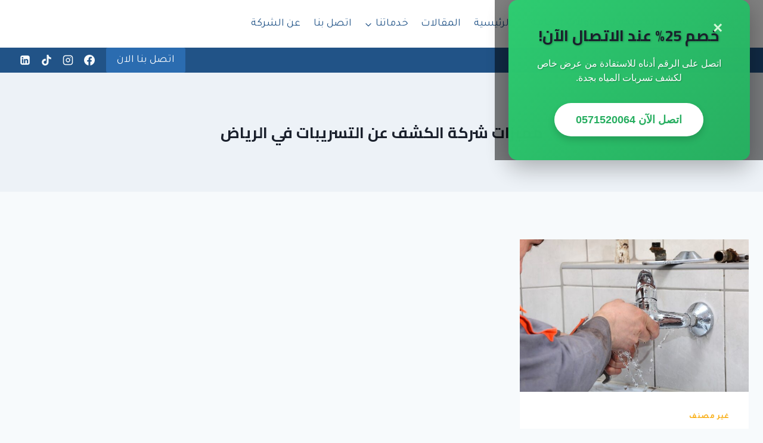

--- FILE ---
content_type: text/css
request_url: https://mofat7y.com/wp-content/plugins/call-now-and-chat-buttons/css/styles.css?ver=6.9
body_size: -126
content:
.call-widget, .whatsapp-widget {
    position: fixed;
    border-radius: 20px;
    box-shadow: 0 2px 5px rgba(0,0,0,.2);
    display: none;
    z-index: 9999;
}

.call-link, .whatsapp-link {
    display: block;
    text-decoration: none;
    color: #fff;
    font-weight: 700;
}

.call-widget {
    right: 20px;
    bottom: 20px;
}

.call-widget-full{
    right: 0px;
    bottom: 0px;
    position: fixed;
    box-shadow: 0 2px 5px rgba(0,0,0,.2);
    display: none;
    z-index: 9999;
}

.whatsapp-widget {
    left: 20px;
    bottom: 20px;
}

.call-link:hover, .whatsapp-link:hover {
    color: #fff;
    background-color: rgba(255,255,255,.1);
}

.call-link:active, .whatsapp-link:active {
    background-color: rgba(255,255,255,.2);
}

@media only screen and (max-width: 768px) {
    .call-widget, .whatsapp-widget {
        display: block;
        font-size: 14px;
        border-radius: 15px;
    }
}
@media only screen and (max-width: 768px) {
    .call-widget-full {
        display: block;
        width: 100%;
        text-align: center;
    }
}

.whatsapp-qr-container {
    position: fixed;
    right: 10px;
    bottom: 50px;
    width: 150px;
    height: 150px;
    display: flex;
    justify-content: center;
    align-items: center;
    z-index: 1000;
}

.whatsapp-qr-background {
    width: 100%;
    height: 100%;
    background-image: url('../images/whatsapp-layout.png');
    background-size: contain;
    background-repeat: no-repeat;
    position: relative;
    display: flex;
    justify-content: center;
    align-items: center;
}

.whatsapp-qr-background img {
    width: 90px;
    height: 90px;
    position: absolute;
    top: 15px; 
    left: 15px;
    z-index: 10;
}
